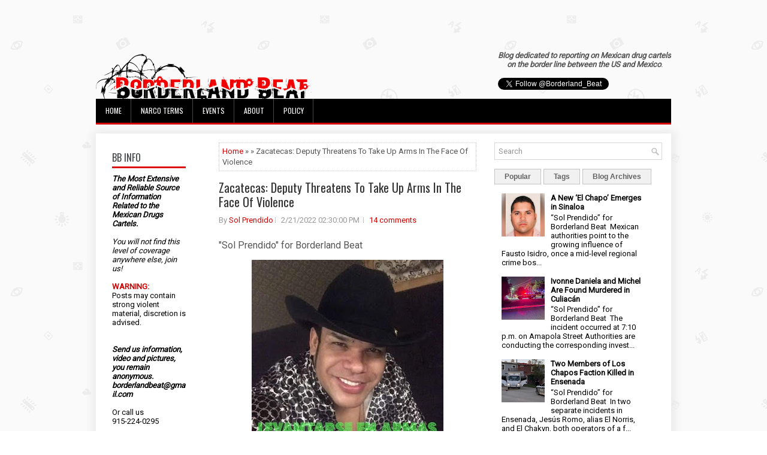

--- FILE ---
content_type: text/html; charset=UTF-8
request_url: https://www.blogger.com/video.g?token=AD6v5dx2kBcbh1WZHs1IS93KvIo7SU-SJ7ORsOxqT_HglhPoypfM8mZ4-4W7TcZiAN5LIUAlNrAtRluPRK7fq8o-mJJtHK-o-iWytV5Moxp0CQeNgx3trMJdYAbYJL0lu_2Bldu9oYg
body_size: 604
content:
<!DOCTYPE HTML PUBLIC "-//W3C//DTD HTML 4.01//EN" "http://www.w3.org/TR/html4/strict.dtd"><html dir="ltr"><head><style type="text/css">
        body,
        .main,
        #videocontainer,
        .thumbnail-holder,
        .play-button {
          background: black;
          height: 100vh;
          margin: 0;
          overflow: hidden;
          position: absolute;
          width: 100%;
        }

        #videocontainer.type-BLOGGER_UPLOADED .thumbnail-holder {
          background-size: contain;
        }

        .thumbnail-holder {
          background-repeat: no-repeat;
          background-position: center;
          z-index: 10;
        }

        .play-button {
          background: url('https://www.gstatic.com/images/icons/material/system/1x/play_arrow_white_48dp.png') rgba(0,0,0,0.1) no-repeat center;
          cursor: pointer;
          display: block;
          z-index: 20;
        }
      </style>
<script type="text/javascript">
        var VIDEO_CONFIG = {"thumbnail":"https://i9.ytimg.com/vi_blogger/NbA1KolZ_9A/1.jpg?sqp=CNWpwMsGGPDEAfqGspsBBgjAAhC0AQ&rs=AMzJL3nftkiGEc657ayDM-TYJqSKSbmyKQ","iframe_id":"BLOGGER-video-35b0352a8959ffd0-3532","allow_resize":false,"streams":[{"play_url":"https://rr2---sn-vgqsrnes.googlevideo.com/videoplayback?expire=1768981845&ei=1RRwaabYB9zt_tcP-MjwwAU&ip=3.137.159.41&id=35b0352a8959ffd0&itag=18&source=blogger&xpc=Egho7Zf3LnoBAQ%3D%3D&cps=16&met=1768953045,&mh=Mc&mm=31&mn=sn-vgqsrnes&ms=au&mv=u&mvi=2&pl=24&rms=au,au&susc=bl&eaua=J4u3jgVranU&mime=video/mp4&vprv=1&rqh=1&dur=51.083&lmt=1645478166216783&mt=1768952137&txp=1311224&sparams=expire,ei,ip,id,itag,source,xpc,susc,eaua,mime,vprv,rqh,dur,lmt&sig=AJEij0EwRQIgGq0rlnqo5j7YaeB0DHAVIWUy_OyNiQWYlRHYU3poTyQCIQDmuMX5AMld6e481_qWjP0FysYxLEHV1lyZo0a8BDwFNw%3D%3D&lsparams=cps,met,mh,mm,mn,ms,mv,mvi,pl,rms&lsig=APaTxxMwRgIhAPEY9QDLlFk9lyJ0QgDDFW6jTZziztrtijpQIx8_H6a8AiEAhIVtiARLcLRP-FJ5if5R8CBDSTJpUO6-A1j7I0iIUsE%3D","format_id":18},{"play_url":"https://rr2---sn-vgqsrnes.googlevideo.com/videoplayback?expire=1768981845&ei=1RRwaabYB9zt_tcP-MjwwAU&ip=3.137.159.41&id=35b0352a8959ffd0&itag=22&source=blogger&xpc=Egho7Zf3LnoBAQ%3D%3D&cps=16&met=1768953045,&mh=Mc&mm=31&mn=sn-vgqsrnes&ms=au&mv=u&mvi=2&pl=24&rms=au,au&susc=bl&eaua=J4u3jgVranU&mime=video/mp4&vprv=1&rqh=1&dur=51.083&lmt=1645478114930808&mt=1768952137&txp=1311224&sparams=expire,ei,ip,id,itag,source,xpc,susc,eaua,mime,vprv,rqh,dur,lmt&sig=AJEij0EwRgIhAMgY5bZCkr99p1T30fA7B8hbNdFAtnvbEvUBjzckMmA_AiEAqngHJR1yKHlk9lvGEm-hWKtmR1TjJzzgBbR5sDjJ_Kw%3D&lsparams=cps,met,mh,mm,mn,ms,mv,mvi,pl,rms&lsig=APaTxxMwRQIhAMMOrS5le3k7cBsJo-KpzLbXNaxdB6wYiFRgqDZENggfAiAFJZJdAyzAd2US-SWfJjaWZ2lVDcE6kDZJikknnE6fww%3D%3D","format_id":22}]}
      </script></head>
<body><div class="main"><div id="videocontainer" class="type-BLOGGER_UPLOADED"><div class="thumbnail-holder"></div>
<div class="play-button"></div></div></div>
<script type="text/javascript" src="https://www.blogger.com/static/v1/jsbin/3245339219-video_compiled.js"></script>
</body></html>

--- FILE ---
content_type: text/html; charset=UTF-8
request_url: https://www.borderlandbeat.com/b/stats?style=BLACK_TRANSPARENT&timeRange=ALL_TIME&token=APq4FmDiAkFbUKapw4rA3tfFGp21SgVJoXDviucP1Fme0cG2yFkfcQBRoHSqcvRKhbMMCdbs62hb_lY4WftRGJgsII-XblJYWQ
body_size: 20
content:
{"total":348350195,"sparklineOptions":{"backgroundColor":{"fillOpacity":0.1,"fill":"#000000"},"series":[{"areaOpacity":0.3,"color":"#202020"}]},"sparklineData":[[0,43],[1,45],[2,51],[3,42],[4,44],[5,43],[6,31],[7,54],[8,35],[9,40],[10,26],[11,35],[12,30],[13,27],[14,30],[15,35],[16,43],[17,51],[18,60],[19,48],[20,58],[21,38],[22,46],[23,45],[24,39],[25,28],[26,48],[27,40],[28,33],[29,100]],"nextTickMs":400}

--- FILE ---
content_type: text/html; charset=utf-8
request_url: https://www.google.com/recaptcha/api2/aframe
body_size: 266
content:
<!DOCTYPE HTML><html><head><meta http-equiv="content-type" content="text/html; charset=UTF-8"></head><body><script nonce="mcadqfeYYySRbRGVNlYo8w">/** Anti-fraud and anti-abuse applications only. See google.com/recaptcha */ try{var clients={'sodar':'https://pagead2.googlesyndication.com/pagead/sodar?'};window.addEventListener("message",function(a){try{if(a.source===window.parent){var b=JSON.parse(a.data);var c=clients[b['id']];if(c){var d=document.createElement('img');d.src=c+b['params']+'&rc='+(localStorage.getItem("rc::a")?sessionStorage.getItem("rc::b"):"");window.document.body.appendChild(d);sessionStorage.setItem("rc::e",parseInt(sessionStorage.getItem("rc::e")||0)+1);localStorage.setItem("rc::h",'1768953051113');}}}catch(b){}});window.parent.postMessage("_grecaptcha_ready", "*");}catch(b){}</script></body></html>

--- FILE ---
content_type: text/javascript; charset=UTF-8
request_url: https://www.borderlandbeat.com/feeds/posts/summary?alt=json-in-script&orderby=updated&start-index=7744&max-results=5&callback=showRelatedPost
body_size: 15124
content:
// API callback
showRelatedPost({"version":"1.0","encoding":"UTF-8","feed":{"xmlns":"http://www.w3.org/2005/Atom","xmlns$openSearch":"http://a9.com/-/spec/opensearchrss/1.0/","xmlns$blogger":"http://schemas.google.com/blogger/2008","xmlns$georss":"http://www.georss.org/georss","xmlns$gd":"http://schemas.google.com/g/2005","xmlns$thr":"http://purl.org/syndication/thread/1.0","id":{"$t":"tag:blogger.com,1999:blog-5195137745759962560"},"updated":{"$t":"2026-01-20T16:44:10.714-07:00"},"category":[{"term":"Mexican Crime"},{"term":"mexico"},{"term":"organized crime"},{"term":"ciudad juarez"},{"term":"Drug War"},{"term":"CJNG"},{"term":"sinaloa cartel"},{"term":"Ismael Zambada Sicairos"},{"term":"Ivan Archivaldo Guzman Salazar"},{"term":"tamaulipas"},{"term":"shootouts"},{"term":"video"},{"term":"La Chapiza"},{"term":"shootings"},{"term":"mexican army"},{"term":"Los Chapitos"},{"term":"El Huaso"},{"term":"war on drugs"},{"term":"Michoacán"},{"term":"sicarios"},{"term":"Jalisco Cartel New Generation"},{"term":"La Mayiza"},{"term":"los zetas"},{"term":"Sinaloa Civil War"},{"term":"guerrero"},{"term":"police procedure"},{"term":"chihuahua"},{"term":"SEDENA"},{"term":"Autodefensas"},{"term":"police tactics"},{"term":"border"},{"term":"Jalisco"},{"term":"tijuana"},{"term":"sinaloa"},{"term":"Mayo Zambada Faction"},{"term":"politics"},{"term":"Zacatecas"},{"term":"Mexico's Drug War"},{"term":"guanajuato"},{"term":"arrests"},{"term":"cartel"},{"term":"police"},{"term":"monterrey"},{"term":"nuevo leon"},{"term":"durango"},{"term":"nuevo laredo"},{"term":"gulf cartel"},{"term":"reynosa"},{"term":"beltran leyva cartel"},{"term":"Jesus Alfredo Guzman Salazar"},{"term":"veracruz"},{"term":"Nemesio Ruben Oseguera Cervantes"},{"term":"Oscar Noe Medina Gonzalez"},{"term":"Policia Federal"},{"term":"president felipe calderon"},{"term":"Ismael Zambada García"},{"term":"MF Group"},{"term":"SEMAR"},{"term":"juarez student massacre"},{"term":"michoacan"},{"term":"Coahuila"},{"term":"El Chapo"},{"term":"juarez cartel"},{"term":"corruption"},{"term":"los chapos"},{"term":"morelos"},{"term":"sonora"},{"term":"El Gavilan"},{"term":"Nemesio Oseguera Cervantes"},{"term":"dea"},{"term":"Juan Carlos Gonzalez Valencia"},{"term":"Community Police"},{"term":"Canada"},{"term":"El Comanche"},{"term":"La Laguna"},{"term":"El Mayo"},{"term":"Fausto Isidro Meza Flores"},{"term":"RiseMakaveli"},{"term":"fentanyl"},{"term":"violence"},{"term":"el paso"},{"term":"matamoros"},{"term":"kidnapping"},{"term":"la linea"},{"term":"CSRL"},{"term":"Donald Trump"},{"term":"Guadalajara Metropolitan Zone"},{"term":"Joaquin Guzman Lopez"},{"term":"Jose Angel Canobbio Inzunza"},{"term":"barrio azteca"},{"term":"cdg"},{"term":"Los Mayos"},{"term":"Mayo Flaco"},{"term":"Joaquín Guzmán Loera"},{"term":"terrorist organizations"},{"term":"CDN"},{"term":"Cartel del Noreste"},{"term":"Self-Defense Group"},{"term":"la familia"},{"term":"narcofosas"},{"term":"#LiberenAMireles"},{"term":"El Mencho"},{"term":"Enojon"},{"term":"FBI"},{"term":"Ovidio Guzman Lopez"},{"term":"Zetas"},{"term":"caballeros templarios"},{"term":"chiapas"},{"term":"Manuel Noriega"},{"term":"Mayo Zambada"},{"term":"Oscar Manuel Gastelum Iribe"},{"term":"Secretariat Of Mexican Navy"},{"term":"colombia"},{"term":"gangs"},{"term":"ice"},{"term":"journalist"},{"term":"mf"},{"term":"shooouts"},{"term":"Beltran Leyva Organization"},{"term":"CDS"},{"term":"El 4x1"},{"term":"Ruben Rocha Moya"},{"term":"acapulco"},{"term":"cartel de sinaloa"},{"term":"joaquin chapo guzman"},{"term":"Claudia Sheinbaum"},{"term":"Criminal Violence Roundup"},{"term":"El 300"},{"term":"Jalisco Clandestine Mass Graves"},{"term":"La Familia Michoacana"},{"term":"Money Laundering"},{"term":"Narco communication"},{"term":"Pedro Inzunza Noriega"},{"term":"SEGOB"},{"term":"ciudad victoria"},{"term":"oaxaca"},{"term":"AMLO"},{"term":"Colima"},{"term":"El Meño"},{"term":"Los Rusos"},{"term":"Narco message"},{"term":"Omar Garcia Harfuch"},{"term":"culiacan"},{"term":"extradition"},{"term":"los aztecas"},{"term":"narco banner"},{"term":"narco corridos"},{"term":"nayarit"},{"term":"reporters"},{"term":"Cartel de Guasave"},{"term":"Drugwar"},{"term":"El Chapo Isidro"},{"term":"El Panu"},{"term":"Hector Melesio Cuen Ojeda"},{"term":"Jorge Humberto Figueroa Benitez \"Perris\" \"27\""},{"term":"Los Damaso"},{"term":"Mayito Flaco"},{"term":"OFAC Sanctions"},{"term":"Rosalinda Gonzalez Valencia"},{"term":"Zapopan"},{"term":"baja california"},{"term":"el muletas"},{"term":"homeland security"},{"term":"jose reyes ferriz"},{"term":"marinos"},{"term":"raydel lopez uriarte"},{"term":"venezuela"},{"term":"Aureliano Guzman Loera"},{"term":"Char"},{"term":"Guasave Cartel"},{"term":"Mexican drug war"},{"term":"Ricardo Ruiz Velazco"},{"term":"Teodoro Garcia Simental"},{"term":"cartel santa rosa de lima"},{"term":"los angeles"},{"term":"military"},{"term":"texas"},{"term":"Audias Flores Silva"},{"term":"Dr. Mireles"},{"term":"El Guero Reyna"},{"term":"Jalisco Nueva Generación"},{"term":"Juan Carlos Gozalez Valencia"},{"term":"Los Caballeros Templarios"},{"term":"Merida Initiative"},{"term":"Miguel Angel Trevino Morales"},{"term":"Ruben Oseguera Gonzalez"},{"term":"blo"},{"term":"chief julian leyzaola perez"},{"term":"Acapulco Violence"},{"term":"Arizona"},{"term":"Drone"},{"term":"El Musico"},{"term":"FEA"},{"term":"Fuerzas Especiales Avendaño"},{"term":"IED"},{"term":"Julio Cesar Moreno Pinzon \"El Tarjetas\""},{"term":"Knights Templar"},{"term":"Mexico City"},{"term":"china"},{"term":"federal police"},{"term":"felix arellano cartel"},{"term":"genaro garcia luna"},{"term":"grenade attack"},{"term":"guatemala"},{"term":"hells angels"},{"term":"immigration"},{"term":"prison riot"},{"term":"ryan james wedding"},{"term":"torreon"},{"term":"CAF"},{"term":"CDS Cartel de Sinaloa"},{"term":"Disappeared"},{"term":"Dr Mireles"},{"term":"Edomex"},{"term":"El Abuelo Farias"},{"term":"El Chapo Guzman"},{"term":"El Chivo"},{"term":"El Gabito"},{"term":"El Krisam"},{"term":"El Sagitario"},{"term":"Fuel Theft"},{"term":"Gulf Cartel Matamoros faction"},{"term":"Hugo Gonzalo Mendoza Gaytan"},{"term":"Jalisco Missing Persons"},{"term":"Juan Jose Farias Alvarez"},{"term":"Juanito Cisneros Treviño"},{"term":"Los Ardillos"},{"term":"Los Cabrera Sarabia"},{"term":"Osiel Cárdenas Guillén"},{"term":"Pedro Inzunza Coronel"},{"term":"Puente Grande Prison"},{"term":"Rafael Caro Quintero"},{"term":"Rene Bastidas"},{"term":"Sinaloa Drug Seizures"},{"term":"VivirConElNarco"},{"term":"cbp"},{"term":"cuernavaca"},{"term":"drug cartels"},{"term":"el ruso"},{"term":"email"},{"term":"guns"},{"term":"los salazar"},{"term":"menchito"},{"term":"mexican mafia"},{"term":"michoacan cartel"},{"term":"southern california"},{"term":"us military"},{"term":"12Días"},{"term":"Apatzingán"},{"term":"Cartel Independiente de Colima"},{"term":"Cartel de Caborca"},{"term":"Chapiza vs Quintero War For Caborca"},{"term":"Cocaine seizure"},{"term":"Damaso Lopez Serrano"},{"term":"Drug Labs"},{"term":"Drug Seizures"},{"term":"El Caballo"},{"term":"El Chapito"},{"term":"El Chore"},{"term":"El Delta 1"},{"term":"El Fresa"},{"term":"El Guicho De Los Reyes"},{"term":"Fentanyl Crisis"},{"term":"Francisco Javier Gudino Haro"},{"term":"Guano Guzman"},{"term":"Gulf Cartel Reynosa Faction"},{"term":"Jessica Johanna Oseguera Gonzalez"},{"term":"Jesus Alexander Sanchez Felix"},{"term":"Los Chimales"},{"term":"Los Guerreros"},{"term":"Los Viagras"},{"term":"Miguel Osorio Chong"},{"term":"Northeast Cartel"},{"term":"Rafael Guadalupe Felix Nuñez"},{"term":"San Luis Potosi"},{"term":"Sonoyta"},{"term":"carteles unidos"},{"term":"ecuador"},{"term":"edgar valdez villarreal"},{"term":"el marro"},{"term":"indigenous Peoples"},{"term":"mazatlan"},{"term":"mexicali"},{"term":"murder"},{"term":"new mexico"},{"term":"san diego"},{"term":"the house of death"},{"term":"vicente carrillo fuentes"},{"term":"Amado Carrillo Fuentes"},{"term":"Antonio Oseguera Cervantes"},{"term":"Buenavista Tomatlán"},{"term":"Chapo Guzman"},{"term":"Chilapa"},{"term":"Cipriano Alfonso Peralta Medina"},{"term":"Clandestine Graves"},{"term":"Community self defense groups of Michoacán"},{"term":"Cosalá"},{"term":"El 200"},{"term":"El Jando"},{"term":"El RR"},{"term":"El Sapo"},{"term":"Enrique Peña Nieto"},{"term":"Fentanyl Seizures In Mexico"},{"term":"Fernando Reyes"},{"term":"Francisco Javier Angulo Labrador"},{"term":"Fuerzas Especiales Mencho"},{"term":"Galaxians"},{"term":"Grupo Delta"},{"term":"Guillermo Aragon Labrador"},{"term":"Huachicol"},{"term":"Julio Alberto Rodriguez Castillo"},{"term":"Kevin Alonso Gil Acosta"},{"term":"La Plaza"},{"term":"La Sombra"},{"term":"Los Aquiles"},{"term":"Los Menores"},{"term":"Los Pelones"},{"term":"Los Rojos"},{"term":"Los Tlacos"},{"term":"Manzanillo Drug Seizures"},{"term":"Mario Gonzalez Jr"},{"term":"Methamphetamine"},{"term":"Methamphetamine Laboratory"},{"term":"Mexican Cartels"},{"term":"Mexico Drug War"},{"term":"Mexico state"},{"term":"Morelia"},{"term":"Narcomanta"},{"term":"Nestor Isidro Perez Salas"},{"term":"Osiel Cardenas Guillen"},{"term":"Ovidio Guzman"},{"term":"PGR"},{"term":"Poncho La Quiringua"},{"term":"Puebla"},{"term":"SCJN"},{"term":"Salamanca"},{"term":"The Lagos de Moreno Five"},{"term":"US crime"},{"term":"albuquerque"},{"term":"around the borderland beat"},{"term":"cartel del golfo"},{"term":"cartel del pacifico sur"},{"term":"cartoon"},{"term":"cocaine"},{"term":"drugs"},{"term":"el barbie"},{"term":"felipe calderon"},{"term":"gerardo ortiz"},{"term":"honduras"},{"term":"jose antonio yepez ortiz"},{"term":"kiki camarena"},{"term":"kinahan"},{"term":"levanton"},{"term":"los choneros"},{"term":"los deltas"},{"term":"los linces"},{"term":"mass graves"},{"term":"matazetas"},{"term":"music"},{"term":"narco blockade"},{"term":"narcobloqueos"},{"term":"narcomensaje"},{"term":"politica"},{"term":"poncho de la lima"},{"term":"ramon ayala"},{"term":"rescue"},{"term":"tabasco"},{"term":"tampico"},{"term":"tren de aragua"},{"term":"tunnel"},{"term":"vicente zambada niebla"},{"term":"weapons"},{"term":"#CDG"},{"term":"01"},{"term":"Adelmo Nuñez Molina"},{"term":"Alfonso Arzate Garcia"},{"term":"Armando Gomez Nuñez"},{"term":"Arms Trafficking"},{"term":"Asia"},{"term":"Badiraguato"},{"term":"CDMX"},{"term":"Camilo Ochoa"},{"term":"Cartel Independiente de Sonora"},{"term":"Cartel Michoacan Nueva Generacion"},{"term":"Cartel de Juarez"},{"term":"Cartel de Tepalcatepec"},{"term":"Ceferino Espinoza Angulo"},{"term":"Celaya"},{"term":"Cesar Duarte"},{"term":"Changuito Antrax"},{"term":"Choix"},{"term":"Ciro Gomez Leyva"},{"term":"Ciudad Mier"},{"term":"Community Guard"},{"term":"Cristian Fernando Gutierrez Ochoa"},{"term":"Damaso Lopez Nuñez"},{"term":"David Booher Montanez"},{"term":"Delta 1"},{"term":"Don Roque"},{"term":"Drug rehab center"},{"term":"Edgar Guzman Lopez"},{"term":"El 19"},{"term":"El Changuito Antrax"},{"term":"El Cholo Flechas"},{"term":"El Fantasma"},{"term":"El Geras"},{"term":"El Guerito"},{"term":"El Jardinero"},{"term":"El Kasco"},{"term":"El Lemo"},{"term":"El MAIZ"},{"term":"El McKlein"},{"term":"El Nini"},{"term":"El Pez"},{"term":"El Pichon"},{"term":"El Plumas"},{"term":"El Ponchis"},{"term":"Executed"},{"term":"FEM"},{"term":"FGR"},{"term":"Gerardo Gonzalez Ramirez"},{"term":"Grupo De Operaciones Especiales Mencho"},{"term":"Grupo Deltas"},{"term":"Guadalupe Tapia Quintero"},{"term":"Guillermo Ramirez Peyro"},{"term":"Guilty Plea"},{"term":"Jesus Esteban Machado Meza"},{"term":"Jesus Guillermo Flores Bautista"},{"term":"Joel Enrique Sandoval Romero"},{"term":"Juarez"},{"term":"Ken Salazar"},{"term":"La Gallina"},{"term":"La Nueva Familia Michoacana"},{"term":"La Numerada del 22"},{"term":"Lagos de Moreno"},{"term":"Laisha Michelle Oseguera Gonzalez"},{"term":"Lazcano"},{"term":"Los Altos de Jalisco"},{"term":"Los Cuinis"},{"term":"Los Flechas"},{"term":"Los Renes 00"},{"term":"Lupe Tapia"},{"term":"Marcelino Ticante Castro"},{"term":"Mexican government"},{"term":"Mexico's Drug Cartels"},{"term":"Missing Journalist"},{"term":"Monstruo"},{"term":"Narcomantas"},{"term":"National guard"},{"term":"Navolato-Sinaloa"},{"term":"Omar Felix Loaiza"},{"term":"Omar Treviño Morales"},{"term":"Operativa MZ"},{"term":"Oscar Omar Trevino Morales"},{"term":"Ricardo Gonzalez Sauceda"},{"term":"Synthetic Drug Laboratory"},{"term":"Z-40"},{"term":"Zapopan Clandestine Graves"},{"term":"alfredo beltran levya"},{"term":"assassinations"},{"term":"atf"},{"term":"australia"},{"term":"border patrol"},{"term":"border patrol agents"},{"term":"chicago"},{"term":"cia"},{"term":"dark web"},{"term":"del records"},{"term":"el flaquito"},{"term":"el sapo 090"},{"term":"extortion"},{"term":"femicide"},{"term":"gun ban"},{"term":"gunfight"},{"term":"heriberto lazcano"},{"term":"hillary clinton"},{"term":"marco ebben"},{"term":"migrants"},{"term":"propaganda"},{"term":"shootout"},{"term":"super cartel"},{"term":"terrorist designation"},{"term":"the cartels"},{"term":"tucanes de tijuana"},{"term":"#Drug threat report 2015 #U.S. Drug threat #Cartels operating in U.S.#drug war"},{"term":"#Mexico"},{"term":"#Tampico Tamaulipas"},{"term":"AUC"},{"term":"Abraham Oseguera Cervantes"},{"term":"Acuna"},{"term":"Alejandro Cabrera Sarabia"},{"term":"Alonso Guerrero Covarrubias"},{"term":"Andrés Manuel López Obrador"},{"term":"Attorney General's office"},{"term":"Barredora 24\/7"},{"term":"Bomb"},{"term":"CERESO"},{"term":"CPS"},{"term":"Caborca Cartel"},{"term":"Carlos Alberto Monsivais Treviño"},{"term":"Cartel Los Salazar"},{"term":"Chapo"},{"term":"Chilpancingo"},{"term":"Cosala"},{"term":"Costa Sur Jalisco"},{"term":"David Booher"},{"term":"Delta Group"},{"term":"Distrito Federal"},{"term":"Drug Trafficking"},{"term":"Edelmiro Cavazos Leal"},{"term":"Efrain Trejo Retamoza"},{"term":"El 03"},{"term":"El 090"},{"term":"El 90"},{"term":"El Apa"},{"term":"El Cabo"},{"term":"El Caiman"},{"term":"El Guero Pulseras"},{"term":"El Koyote"},{"term":"El Maniaco"},{"term":"El Mata Amigos"},{"term":"El Teo"},{"term":"El Tigre"},{"term":"El Tio Lako"},{"term":"Eldorado"},{"term":"Erick Valencia Salazar"},{"term":"Explosive"},{"term":"Explosives"},{"term":"GOEM"},{"term":"Gendarmaria Nacional"},{"term":"Grupo Escorpion"},{"term":"Guerreros Unidos"},{"term":"Hearst"},{"term":"Heriberto Lazcano Lazcano"},{"term":"Heriberto Santillan-Tabares"},{"term":"Humberto Moreira"},{"term":"Ignacio Nacho Coronel Villarreal"},{"term":"Indictment"},{"term":"Ismael Zambada Imperial"},{"term":"Janet Napolitano"},{"term":"Javier Guerrero Covarrubias"},{"term":"Jeffrey Avendaño"},{"term":"Jesus Alfredo Beltran Guzman"},{"term":"Jesus Salas Aguayo"},{"term":"Jorge Cannobio Inzunza"},{"term":"Jose Gil Caro Quintero"},{"term":"Jose Luis Cabrera Sarabia"},{"term":"Juan Arturo Esparza"},{"term":"Juan Garcia Abrego"},{"term":"Justin Trudeau"},{"term":"Karem Lizbeth Yepez Ortiz \"La Señora\""},{"term":"Kidnapped"},{"term":"Knights of Templar"},{"term":"La Barbie"},{"term":"La Barca narcofosa"},{"term":"La Barredora"},{"term":"La Firma"},{"term":"La Perris"},{"term":"La Tarahumara"},{"term":"Lazca"},{"term":"Leobardo Garcia Corrales"},{"term":"Los Chukys"},{"term":"Los Ciclones"},{"term":"Los Mochis"},{"term":"Los Motonetos"},{"term":"Los Rugrats"},{"term":"Los Salaz"},{"term":"Los Salgueiro"},{"term":"Los Tequileros"},{"term":"Los Valencias"},{"term":"Luis Angel Castañeda Peña"},{"term":"Mamito"},{"term":"Mando R"},{"term":"Mando Ricky"},{"term":"Mario Gonzalez"},{"term":"Mass Kidnapping"},{"term":"Mauricio Fernandez"},{"term":"Mauro Alberto Ojeda Nuñez"},{"term":"Mexican drug cartels"},{"term":"Mexico Corruption"},{"term":"Mexico politics"},{"term":"Mexico's ghost towns"},{"term":"Mier"},{"term":"Miguel Aldrin Jarquin Jarquin"},{"term":"Miguel Angel De Anda Ledezma"},{"term":"Miguel Angel Meneses Maciel"},{"term":"Milenio Cartel"},{"term":"NarcoRecruitment"},{"term":"Nicolas Sierra Santana"},{"term":"Omar Loaiza Felix"},{"term":"PAN"},{"term":"Pancho Colorado"},{"term":"Police Corruption"},{"term":"Puerto Vallarta"},{"term":"Queretaro"},{"term":"Quintana Roo"},{"term":"SEIDO"},{"term":"SSP policia"},{"term":"Safety Secretary Genaro Garcia Luna"},{"term":"San Fernando"},{"term":"Secretariat Of Navy"},{"term":"Segura Laguna"},{"term":"Sinaloa Cartel Drug Seizures"},{"term":"Staff Sgt. David Booher Montanez"},{"term":"State of Mexico"},{"term":"Tabaso"},{"term":"Teen Sicarios"},{"term":"Tony Montana"},{"term":"Torture"},{"term":"Tres Letras. teo"},{"term":"US and Mexico border"},{"term":"Uruapan"},{"term":"Victor Manuel Felix Beltran"},{"term":"Zulema Lindoro Navidad"},{"term":"africa"},{"term":"amadeus"},{"term":"anexo"},{"term":"arraigo"},{"term":"arrest"},{"term":"arsenal"},{"term":"arturo"},{"term":"aryan brotherhood"},{"term":"brownsville"},{"term":"buggs"},{"term":"cancun"},{"term":"capture"},{"term":"car bomb"},{"term":"cartel de los soles"},{"term":"cipol"},{"term":"cjng grupo elite"},{"term":"columbus"},{"term":"derechos humanos"},{"term":"doj"},{"term":"dubai"},{"term":"el jaguar"},{"term":"el mochomo"},{"term":"el rikin"},{"term":"europe"},{"term":"fito"},{"term":"from the archives"},{"term":"granadas"},{"term":"guadalajara cartel"},{"term":"hack"},{"term":"human rights"},{"term":"internet"},{"term":"interrogacion"},{"term":"joe biden"},{"term":"journalism"},{"term":"julio cesar chavez"},{"term":"la tuta"},{"term":"los cabos"},{"term":"los cazadores"},{"term":"lynching"},{"term":"mafia"},{"term":"march"},{"term":"media"},{"term":"mexica"},{"term":"narco sub"},{"term":"narcomessage"},{"term":"nogales"},{"term":"opinion"},{"term":"palomas"},{"term":"plane"},{"term":"police. elections"},{"term":"political parties"},{"term":"prison escape"},{"term":"prison gangs"},{"term":"school"},{"term":"tijuna cartel"},{"term":"timeline"},{"term":"tire shop"},{"term":"trade"},{"term":"trial"},{"term":"vulcanizadora"},{"term":"\" Los Lorenzana"},{"term":"\"El Nan\""},{"term":"#Alejandro Gomez Monteverde"},{"term":"#Ali Landry"},{"term":"#Drug War"},{"term":"#Egypt"},{"term":"#ElCos"},{"term":"#Jaime Zapata"},{"term":"#La Barbie"},{"term":"#Legal Pot Investments"},{"term":"#Little Boy"},{"term":"#Mexican Organized Crime"},{"term":"#Mexican Tourists Killed"},{"term":"#Negro"},{"term":"#Pueblo Viejo Veracruz"},{"term":"#USMarijuana"},{"term":"11-11-11"},{"term":"13 Federal Police Officers"},{"term":"14"},{"term":"1810"},{"term":"1910"},{"term":"35 Comandante Credo"},{"term":"4 executed"},{"term":"AEI"},{"term":"AFI"},{"term":"AFO"},{"term":"Abdon Federico Rodriguez Garcia"},{"term":"Abigael Gonzalez Valencia"},{"term":"Abuelo Farias"},{"term":"Adelmo Gonzalez Niebla"},{"term":"Adolfo Zazueta Bueno"},{"term":"Agencia Federal de Investigación"},{"term":"Agents Ramos and Compean convictions"},{"term":"Aguaruto Penitentiary"},{"term":"Alberto Zepeda Cano"},{"term":"Aldama"},{"term":"Alejandrina Gisselle"},{"term":"Alejandrina Guzman"},{"term":"Alfredito Beltran"},{"term":"Altiplano Prison no.1"},{"term":"Alvarado"},{"term":"Alvaro Guadalupe Carrillo Fuentes"},{"term":"Alvaro Noe Morfin Morfin"},{"term":"American born narco"},{"term":"Amezcua Contreras"},{"term":"Amparo"},{"term":"Angels for Peace"},{"term":"Antonio Castro Ruiz"},{"term":"Antonio Romero Sanchez"},{"term":"Arellano Felix Organization"},{"term":"Armando \"El Gordo\" Villarreal"},{"term":"Arturo Beltran Leyva"},{"term":"Arturo Guzman Decena"},{"term":"Asia Meth Production"},{"term":"Atlzapán"},{"term":"Austin"},{"term":"Austin-American Statesmen"},{"term":"Avila Beltran"},{"term":"Ayotzinapa"},{"term":"Aztecas"},{"term":"BCS"},{"term":"Baja California."},{"term":"Banda Limon"},{"term":"Banda de la Flor"},{"term":"Bandera Gold"},{"term":"Bar Heaven"},{"term":"Belgium"},{"term":"Benjamin Medrano"},{"term":"Berriozábal"},{"term":"Bloods"},{"term":"Border Brothers"},{"term":"Borderland Beat"},{"term":"Brenda Carrillo González"},{"term":"Brian Driscoll"},{"term":"Brian Jesus Zazueta"},{"term":"Bribery"},{"term":"Bridge"},{"term":"Brown Pride"},{"term":"CDDHS"},{"term":"CEFERESO"},{"term":"CFE"},{"term":"CIDA"},{"term":"CIPOG-EZ"},{"term":"CMDX"},{"term":"CRSL"},{"term":"Caballeros Templarios in Guanajuato"},{"term":"Canacintra"},{"term":"Carlitos Rugrats"},{"term":"Carlos Andres Rivera Varela"},{"term":"Carlos Nayen Borbolla"},{"term":"Carmen Aristegui interviewsJose Manuel Mireles"},{"term":"Cartel Independiente de Acapulco"},{"term":"Cartel Land"},{"term":"Cartel de Medellin"},{"term":"Cartel de la Sierra"},{"term":"Cesar Bueno Martinez"},{"term":"Cesar Garcia Guevara"},{"term":"Cesar Morfin Morfin"},{"term":"Chapo Extradition"},{"term":"Chapo sues netflix"},{"term":"Chapos Children"},{"term":"Chapos Unknown Daughter"},{"term":"Chato's Grill"},{"term":"Cheran"},{"term":"ChildNarcos"},{"term":"Children"},{"term":"Children of the Devil"},{"term":"Chivo"},{"term":"Cholo Vagos"},{"term":"Chukys"},{"term":"Chupeta"},{"term":"Churitzio Michoacan"},{"term":"Ciclone 7"},{"term":"Cinco Minas"},{"term":"Ciudad Hidalgo"},{"term":"Ciudad Juárez"},{"term":"Clandestine Flights"},{"term":"Coahuila Coal Mining"},{"term":"Coatlán del Río"},{"term":"Colima Cartel"},{"term":"Colima Cartel             Los Valencias"},{"term":"ColoradoBarMassacre"},{"term":"Columbia"},{"term":"Comandante 88"},{"term":"Comandante Cepeda"},{"term":"Comandante X"},{"term":"Comando 090"},{"term":"Commander of the Eighth Naval District"},{"term":"Cosala Sinaloa"},{"term":"Covid-19"},{"term":"Crips"},{"term":"Cárdenas"},{"term":"David Jimenez Padilla"},{"term":"David Rodriguez."},{"term":"David Servin"},{"term":"De Anda"},{"term":"Death Penalty"},{"term":"Demands 7 heads of CaballerosTemplarios Leaders"},{"term":"Derald Johnston"},{"term":"Diego Espinoza Ramírez"},{"term":"Diego Fernandez de Cevallos kidnapped"},{"term":"Doble RR"},{"term":"Don Alejo"},{"term":"Don Rodo"},{"term":"E"},{"term":"ERPI"},{"term":"East Side Loco's"},{"term":"Edgar Ernesto Gutierrez Vera"},{"term":"Edgar Millan Gomez"},{"term":"Edgar Valdez villareal"},{"term":"Eduardo Arellano Félix"},{"term":"Eduardo Caraveo"},{"term":"Ejutla de Crespo"},{"term":"El"},{"term":"El 08"},{"term":"El 11"},{"term":"El 14"},{"term":"El 20"},{"term":"El 30"},{"term":"El 85"},{"term":"El 88"},{"term":"El Aquiles"},{"term":"El Balu"},{"term":"El Bitache"},{"term":"El Bronto"},{"term":"El Cabezon"},{"term":"El Casco"},{"term":"El Chango Mendez"},{"term":"El Chapito Lomas"},{"term":"El Chapo escape audio"},{"term":"El Chapo's Daughter"},{"term":"El Chavo Felix"},{"term":"El Chayo"},{"term":"El Chema"},{"term":"El Chochias"},{"term":"El Chuchin"},{"term":"El Churras Calabazas"},{"term":"El Chuta"},{"term":"El Chuyin"},{"term":"El Colorado bar"},{"term":"El Cuini"},{"term":"El Doctor"},{"term":"El Duende"},{"term":"El Felino"},{"term":"El Financiero"},{"term":"El Flaco"},{"term":"El Flakito"},{"term":"El Flechas"},{"term":"El G5"},{"term":"El Gato"},{"term":"El Gato \/ Felino"},{"term":"El Grande"},{"term":"El Guero Chompas"},{"term":"El Hummer"},{"term":"El Instructor"},{"term":"El JP"},{"term":"El Koy"},{"term":"El Leobas"},{"term":"El Lexus"},{"term":"El Licenciado"},{"term":"El Lobo Valencia"},{"term":"El Machete"},{"term":"El Maguey"},{"term":"El Makabelico"},{"term":"El Mayito's brother"},{"term":"El Mini Lic"},{"term":"El Misil"},{"term":"El Nini Beltran"},{"term":"El Ondeado CDS"},{"term":"El Papacho"},{"term":"El Papirrin"},{"term":"El Paso processing center"},{"term":"El Pelo Chino"},{"term":"El Piyi"},{"term":"El Pozolero"},{"term":"El Rafa"},{"term":"El Rocky"},{"term":"El Señor de Los Gallos"},{"term":"El Tanque"},{"term":"El Tatuado"},{"term":"El Titan"},{"term":"El Toner"},{"term":"El Traka Antrax"},{"term":"El Tulipan"},{"term":"El Vitache"},{"term":"El Wicked"},{"term":"El Yogurt"},{"term":"El Yuko"},{"term":"El arabe"},{"term":"Elon Musk"},{"term":"Enrique Perez Gonzalez"},{"term":"Eric Holder"},{"term":"Escobar"},{"term":"Etzel Maldonado"},{"term":"Eusevio Maldonado Huitron"},{"term":"Exotic Animals"},{"term":"Extradition of Larry Hernandez"},{"term":"Extradition."},{"term":"FECH"},{"term":"Fabio Ochoa Vazquez"},{"term":"Federal Public Ministry"},{"term":"Fernando Gomez Mont"},{"term":"Fernando Salmeron Perez"},{"term":"Fernando Vazquez Mendoza"},{"term":"Flanders"},{"term":"Flores Twins"},{"term":"Fort Hood"},{"term":"Francisco Dair Montalvo Recio"},{"term":"Fresnillo"},{"term":"Frontera Comalapa"},{"term":"Fuerzas Especiales 28"},{"term":"Fuerzas Especiales Charro"},{"term":"Fuerzas Especiales Mencho Operativa Yogurt"},{"term":"Fuerzas Especiales Vitache"},{"term":"GOPES"},{"term":"Galdino Mellado Cruz"},{"term":"Gente Nueva Del Tigre"},{"term":"Golfo Cartel"},{"term":"Granjas Campestres"},{"term":"Grenade"},{"term":"Griselda Guzman"},{"term":"Griselda Lopez Perez"},{"term":"Grupo Bravo"},{"term":"Grupo Sombra"},{"term":"Guadalupe"},{"term":"Guadalupe y Calvo. Inseguridad"},{"term":"Guanajuato Clandestine Mass Graves"},{"term":"Guanajuato Jose Antonio Guerrero Salazar"},{"term":"Guardia Nacional"},{"term":"Guatemalan Immigrants"},{"term":"Guerreros Buscadores de Jalisco"},{"term":"Guicho De Los Reyes"},{"term":"Gulf Of Mexico"},{"term":"Guzman"},{"term":"Güicho De Los Reyes"},{"term":"Halcon"},{"term":"Halipon"},{"term":"Hanging"},{"term":"Hartsell"},{"term":"Hec"},{"term":"Hector Melesio Cuen"},{"term":"Hector Roman Angulo"},{"term":"Heladio Cisneros"},{"term":"Heraclio Guerrero Martinez"},{"term":"Hermila García"},{"term":"Hidalgo"},{"term":"Higinio Solís González"},{"term":"Hostotipaquillo"},{"term":"Hunting El Chapo"},{"term":"IAFV"},{"term":"ICE Agent Jaime J. Zapata. El Piolin"},{"term":"IRIS"},{"term":"Iguala Guerrero"},{"term":"Illegal Fishing"},{"term":"Improvised Explosive Device"},{"term":"Ines Coronel Barrera"},{"term":"Interrogation"},{"term":"Irapuato"},{"term":"Ismael Lopez Guerrero"},{"term":"Itzapalapa"},{"term":"Itzli"},{"term":"Ivan Cazarin Molina"},{"term":"Ivan Morales"},{"term":"Ixtlan del Rio"},{"term":"Iztapalapa Musicians disappear in Tlaxcala"},{"term":"Jail"},{"term":"Jaime Gonzalez Duran"},{"term":"Jaime Rodriguez"},{"term":"Jaime Rodríguez Calderón"},{"term":"Jalisco Fuel Theft"},{"term":"Jalmich"},{"term":"Janos"},{"term":"Javier Feliciano Ramirez"},{"term":"Javier Rosas"},{"term":"Javier Sicilia"},{"term":"Javier Valdez Cardenas"},{"term":"Jazman Ulloa"},{"term":"Jesus Bautista Arambula"},{"term":"Jesus Norberto Larranaga Herrera"},{"term":"Jesus Rafael Yocupicio"},{"term":"Jesus Zambada Garcia"},{"term":"Jesus Zambada Reyes"},{"term":"Johnny Hurtado Olascoaga"},{"term":"Johnny Sutton"},{"term":"Jorge Adrian Ortega Gallegos"},{"term":"Jorge Herrera Caldera"},{"term":"Jorge Luis Mendoza Uriarte"},{"term":"Jorge Martínez Pérez"},{"term":"Jorge Peralta"},{"term":"Jose Alfredo Hurtado Olascoaga"},{"term":"Jose Cruz Carrillo Fuentes"},{"term":"Jose Fidel Núñez Meza"},{"term":"Jose Luis Cerda Melendez"},{"term":"Jose Luis Zuniga-hernandez"},{"term":"Jose Luis Zuñiga-hernandez"},{"term":"Jose Rocha Avendaño"},{"term":"Jose Rodolfo Escajeda"},{"term":"Jose Rosario Heras Lopez"},{"term":"Jose Treviño Morales"},{"term":"Josefa Yadira Carrasco Leyva"},{"term":"José Alfredo Landa Torres"},{"term":"José Leonel Aguiluz Camacho"},{"term":"José Reynol Bermea"},{"term":"Juan Carlos Felix Gastelum"},{"term":"Juan Carlos Ramirez"},{"term":"Juan Roberto Rincon-rincon"},{"term":"Juarez Nurses"},{"term":"Julian Grimaldi Paredes"},{"term":"Julian LeBaron"},{"term":"Julio Mondragon"},{"term":"Juventino Rosas"},{"term":"Juárez Cartel"},{"term":"Kaibiles"},{"term":"Keith Salazar"},{"term":"Ken Christesen"},{"term":"Kena"},{"term":"Kidnapping of Four Americans in Matamoros"},{"term":"Killing Officer"},{"term":"Kombo Kolombia"},{"term":"La Ardilla"},{"term":"La Barredora 24\/7"},{"term":"La Bola Treviño"},{"term":"La Carreta"},{"term":"La Devastadora Banda Imperal"},{"term":"La Hermandad de Pistoleros Latinos"},{"term":"La Huacana"},{"term":"La Ley de Seguridad Nacional"},{"term":"La Linea."},{"term":"La Mochila"},{"term":"La Noria"},{"term":"La Piedad"},{"term":"La Reina del Pacifico"},{"term":"La Tremenda del Pueblo"},{"term":"La Tuta Captured"},{"term":"La Vagancia"},{"term":"Lalo Moreira"},{"term":"Lamberto Verdugo Calderon"},{"term":"Larry Hernandez Reno mugshot"},{"term":"Las Cruces"},{"term":"Latin Kings"},{"term":"Lazcano Autopsy report"},{"term":"Lazcano DNA"},{"term":"Lazcano Lazcano"},{"term":"Lazcano Lazcano DNA"},{"term":"Lazcas Baby"},{"term":"Lazcas Parents Exhumed"},{"term":"Legal Pot"},{"term":"Lemus"},{"term":"Leon"},{"term":"Levi Countryman"},{"term":"León"},{"term":"Lineainformativa.com"},{"term":"Loan Shark"},{"term":"Los 3 Eslabones"},{"term":"Los Alegres Del Barranco"},{"term":"Los Altos"},{"term":"Los Blancos De Troya"},{"term":"Los Capetos"},{"term":"Los Cunis"},{"term":"Los De La Virgen"},{"term":"Los Memos"},{"term":"Los Ranas"},{"term":"Los Viagra"},{"term":"Los Zetas Money Laundering Trial"},{"term":"Lucero Guadalupe Sanchez Lopez"},{"term":"Luis Alfonso Reatiga Lopez"},{"term":"Luis Fabian Carbajal Hernandez"},{"term":"Luis Gabriel Valenzuela"},{"term":"Luis Ivan Nino-duenes"},{"term":"Luis Manuel Pelayo Pelayo"},{"term":"Luis Miguel Gonzalez"},{"term":"M-12"},{"term":"M1"},{"term":"MG"},{"term":"Machin"},{"term":"Macias"},{"term":"Magdalena"},{"term":"Mando Unico"},{"term":"Mando Xw"},{"term":"Manuel Aguirre Galindo"},{"term":"Manuel Beltran Quintero"},{"term":"Manuel Pelayo Pelayo"},{"term":"Manuel Torres Felix"},{"term":"Maria Antonieta Beltrán Carrillo"},{"term":"Marijuana Seizures"},{"term":"Marijuana."},{"term":"Marine in Mexican Jail"},{"term":"Mario Alberto Jimenez Castro"},{"term":"Mario Alberto Ojeda Nuñez"},{"term":"Mario Calabazas"},{"term":"Mario Lindoro Elenes"},{"term":"Marisela Escobado"},{"term":"Marisela Escobedo"},{"term":"Markitos Toys"},{"term":"Martin Garcia Corrales"},{"term":"Maximo Delta"},{"term":"Maya"},{"term":"Medellin Cartel"},{"term":"Merida treaty"},{"term":"Metros"},{"term":"Mexican Gun Law"},{"term":"Mexican Soldiers"},{"term":"Mexican Wanted Billboards L.A."},{"term":"Mexican cartels in Panama"},{"term":"Mexican elections"},{"term":"Mexican press"},{"term":"Mexican protest the disappeared"},{"term":"Mexican security"},{"term":"Mexico Injustice"},{"term":"MexicoInjustice Michoacan"},{"term":"Michael Davies"},{"term":"Michoacan Cartel New Generation"},{"term":"Michoacan. theft of hydrocarbons"},{"term":"Michoacán DrugWar"},{"term":"Miguel Angel Chavez Zavala"},{"term":"Miguel Angel De Anda Ledezman"},{"term":"Miguel Angel Fernandez Valencia"},{"term":"Miguel Patino Velazquez  Bishop Apatzingán"},{"term":"Miguel Tarango"},{"term":"Miners' Rights"},{"term":"MirelesImprisoned Injustice"},{"term":"Mérida Initiative"},{"term":"México"},{"term":"Nacho Coronel"},{"term":"Naco Arizona"},{"term":"Nando Arenas"},{"term":"Narco Execution"},{"term":"Narco Lab"},{"term":"Narco Tunnel"},{"term":"Narcos"},{"term":"Nayib Bukele"},{"term":"Nectar"},{"term":"News"},{"term":"Nino-duenes"},{"term":"Nochistlan"},{"term":"Noel Lopez Perez"},{"term":"Norte Del Valle Cartel"},{"term":"Nueva Federacion"},{"term":"Nueva Plaza Cartel"},{"term":"Nuevo Cartel De Juarez"},{"term":"Nuevo León"},{"term":"Octavio Contreras"},{"term":"Omar Guerrero Solis"},{"term":"Omar Oswaldo Garcia Cabrales"},{"term":"Oscar Cornejo Tello"},{"term":"PF"},{"term":"PGR Agents René Rojas Márquez and Gabriel Quijadas Santiago"},{"term":"PRI"},{"term":"Pablo Edwin Huerta Nuño"},{"term":"Pablo Lemus"},{"term":"Panama jails"},{"term":"Panchon Felix"},{"term":"Pantehlo"},{"term":"Paso Canoas"},{"term":"Pemex narcofosa"},{"term":"Pernicious Propaganda"},{"term":"Philip Caputo"},{"term":"Piedras Negras"},{"term":"Playa La Cava"},{"term":"Policía Ministerial"},{"term":"Port Of Lazaro Cardenas"},{"term":"Pot.com"},{"term":"Pregnant Daughter"},{"term":"President Enrigue Pena Nieto"},{"term":"Primito"},{"term":"Proceso"},{"term":"Procuraduría General de Justicia"},{"term":"Prodemi"},{"term":"Queréndaro"},{"term":"R-1"},{"term":"R1"},{"term":"R5"},{"term":"RR"},{"term":"Ramon Gonzalez"},{"term":"Rancho Izaguirre"},{"term":"Raul Xazziel Ramirez-Ramirez"},{"term":"Region Altos Norte Jalisco"},{"term":"Rene Arzate Garcia"},{"term":"Reyes Baeza"},{"term":"Ricardo Gonzalez"},{"term":"Ricardo Hernandez Medrano"},{"term":"Rio Bravo"},{"term":"Rio Santa Rosa"},{"term":"Rodrigo Omar Paez Quintero"},{"term":"RojoVivo"},{"term":"Ruben Rocha Out"},{"term":"Rubi"},{"term":"SC 17"},{"term":"SNM"},{"term":"Sabinas"},{"term":"Sahuayo Tarímbaro"},{"term":"Saltillo"},{"term":"Salvador Alfonso Martinez Escobedo"},{"term":"San Cristobal de las Casa"},{"term":"San Cristobal de las Casas"},{"term":"San Fernando Massacre"},{"term":"San Francisco del Rincón"},{"term":"San Marcos"},{"term":"San Miguel de Allende"},{"term":"San Pedro Garza Garcia"},{"term":"San Ysidro"},{"term":"Santa Catarina"},{"term":"Santa Muerte"},{"term":"Santiago Meza Lopez"},{"term":"Santiago Quintero Magallanes"},{"term":"Sara Bruna Quiñonez"},{"term":"Saul Paez Lopez"},{"term":"Serafin"},{"term":"Sergio Antonio Chivet Ponce"},{"term":"Sergio Basurto Peña"},{"term":"Signal Jammer"},{"term":"Silvia Raquenel Villanueva"},{"term":"Sinaloa Clandestine Graves"},{"term":"Sinaloa Missing Persons"},{"term":"Singer Larry Hernandez"},{"term":"Small Wars Journal"},{"term":"Snitch"},{"term":"Sonora Warzone"},{"term":"Sonora."},{"term":"Southridge Minerals"},{"term":"Soyopa Marijuana Plant Destruction"},{"term":"SpaceX"},{"term":"Stephaie Ortiz"},{"term":"Steven Seagal"},{"term":"Surenos 13"},{"term":"Taliban"},{"term":"Tamazula Durango"},{"term":"Tango Blast"},{"term":"Tapachula. Chiapas"},{"term":"Taxco"},{"term":"Taxi"},{"term":"Teloloapan"},{"term":"Templarios"},{"term":"Tepatitlan"},{"term":"Tepito"},{"term":"Tepoztlán"},{"term":"Texas reporter accuses singer of assault"},{"term":"The Hunt for El Chapo"},{"term":"Threats"},{"term":"Throwback Thursday"},{"term":"Tierra Caliente"},{"term":"Tilancingo"},{"term":"Tio Nay"},{"term":"Tito Beltran"},{"term":"Tlaquepaque"},{"term":"Tlaxcala"},{"term":"Training Camp"},{"term":"Tulum"},{"term":"Tuxpan and Aguililla."},{"term":"US Alert"},{"term":"US District Judge Sam Sparks"},{"term":"US Police"},{"term":"United Blood Nation"},{"term":"Unión Tepito"},{"term":"Valle de Santiago"},{"term":"Vasquez Garza Marcela Ortiz Sanchez"},{"term":"Vehicle Seizures"},{"term":"Vice Admiral Carlos Miguel Salazar Ramonet"},{"term":"Victor Francisco Beltran Garcia"},{"term":"Victor Lizarraga Martinez"},{"term":"Video Surveillance Cameras"},{"term":"Villa Hermosa municipal police"},{"term":"Vincente Zambada"},{"term":"Vista Home Boys."},{"term":"Waldemar Lorenzana Cordón. son of \"El Patriarca"},{"term":"Wanted Tijuana Couple"},{"term":"Weapon seizure Sinaloa"},{"term":"Wicho"},{"term":"Xochitepec"},{"term":"Youth"},{"term":"Yovany Castro Urbano"},{"term":"Z-42"},{"term":"Z40 took Lazca's Body"},{"term":"Zamora"},{"term":"Zetas Appeal"},{"term":"Zetas Leader captured"},{"term":"Zetas Money Laundering case"},{"term":"Zetas Trial"},{"term":"Zhenli Ye Gon"},{"term":"Zinapécuaro"},{"term":"Zoila Edith Márquez Chiu"},{"term":"advertisement"},{"term":"aguascalintes"},{"term":"albanian mafia"},{"term":"aljazeera fault lines video"},{"term":"and Murder"},{"term":"angel del villar"},{"term":"anom"},{"term":"anonymousity"},{"term":"artistas asesinos"},{"term":"associated press"},{"term":"asylum"},{"term":"baja california sur"},{"term":"balloon fiesta"},{"term":"beatings"},{"term":"beheaded"},{"term":"black saldana"},{"term":"blog"},{"term":"blog del narco"},{"term":"bloggers"},{"term":"bodyguards"},{"term":"bordando por la paz"},{"term":"buen tono arson"},{"term":"bulgaria"},{"term":"bus"},{"term":"business"},{"term":"calendar"},{"term":"camorra"},{"term":"candidates"},{"term":"cash"},{"term":"casino"},{"term":"cebollas"},{"term":"cheyo antrax"},{"term":"chuco"},{"term":"chula vista"},{"term":"cienfuegos"},{"term":"comandante r1"},{"term":"comando"},{"term":"contact us"},{"term":"crime"},{"term":"cryptocurrency"},{"term":"cycles"},{"term":"dc-8 jet"},{"term":"death"},{"term":"decapitation"},{"term":"decapited"},{"term":"deputy"},{"term":"designations"},{"term":"despensas"},{"term":"dime"},{"term":"doblados"},{"term":"doble a"},{"term":"don neto"},{"term":"drug lord"},{"term":"drug pipeline"},{"term":"drug trafficking base"},{"term":"el 5-5"},{"term":"el JT"},{"term":"el M-1"},{"term":"el Ondeado"},{"term":"el apache"},{"term":"el babay"},{"term":"el bar heaven"},{"term":"el cartel del pacifico"},{"term":"el huevo"},{"term":"el mago"},{"term":"el norte"},{"term":"el r"},{"term":"el salvador"},{"term":"elections"},{"term":"eleven eleven eleven"},{"term":"eln"},{"term":"embroidery"},{"term":"emma coronel"},{"term":"encryption"},{"term":"espanola"},{"term":"failed state"},{"term":"falling down"},{"term":"florence county sheriff"},{"term":"fotos"},{"term":"francisco gonzalez uribe"},{"term":"fto"},{"term":"fugitive"},{"term":"gambino"},{"term":"ghost ecc"},{"term":"gotti"},{"term":"group scorpion"},{"term":"grupo reforma"},{"term":"gun smuggling"},{"term":"gun trafficking"},{"term":"handkerchiefs"},{"term":"highway"},{"term":"hijacking"},{"term":"hollywood"},{"term":"house of death"},{"term":"human smuggling"},{"term":"iliana"},{"term":"india"},{"term":"indigenous Indians"},{"term":"influencer"},{"term":"interview"},{"term":"iran"},{"term":"james bryant corona"},{"term":"jose manuel garcia simental"},{"term":"juan c"},{"term":"juan matta"},{"term":"juan orlando hernández"},{"term":"kratom"},{"term":"la Secretaría de Seguridad Pública Municipal"},{"term":"la compania"},{"term":"lalo"},{"term":"lamborghini"},{"term":"laredo"},{"term":"latin america"},{"term":"law"},{"term":"lawsuit"},{"term":"ldefonso Ortiz"},{"term":"legend"},{"term":"lfm"},{"term":"links"},{"term":"logging"},{"term":"lord of the skies"},{"term":"los lobos"},{"term":"los mata salas"},{"term":"los metros"},{"term":"los padillas"},{"term":"macuspana"},{"term":"maduro"},{"term":"manuel bartlett"},{"term":"map"},{"term":"marijuana"},{"term":"massacre"},{"term":"mayor"},{"term":"migrants found dead"},{"term":"milan"},{"term":"mini lic"},{"term":"minute men"},{"term":"moral panic"},{"term":"motorcycle club"},{"term":"movie"},{"term":"municipio"},{"term":"naco terms. jargon"},{"term":"narco trafficking family"},{"term":"narcocamps"},{"term":"national geographic"},{"term":"normalistas."},{"term":"norte del valle"},{"term":"nueva ciudad guerrero"},{"term":"opiod crisis"},{"term":"opioid crisis"},{"term":"or  Milenio Cartel"},{"term":"osé Clemente Sequera Zavala"},{"term":"outlaws roost"},{"term":"paraguay"},{"term":"periodismo"},{"term":"peso pluma"},{"term":"petro"},{"term":"phoenix police"},{"term":"photo"},{"term":"plaza"},{"term":"police officers"},{"term":"politician"},{"term":"precursor chemicals"},{"term":"president barack obama"},{"term":"presidential escort"},{"term":"prison break"},{"term":"protest"},{"term":"puroll"},{"term":"rcq"},{"term":"rickin"},{"term":"robbery"},{"term":"rpg"},{"term":"saric"},{"term":"sc25"},{"term":"school shooting"},{"term":"security"},{"term":"sheepdog"},{"term":"silk road"},{"term":"sindicato de nuevo mexico"},{"term":"social media"},{"term":"sources"},{"term":"south america"},{"term":"spain"},{"term":"spillover violence"},{"term":"stabbings"},{"term":"stories"},{"term":"story"},{"term":"stray bullets"},{"term":"street gangs"},{"term":"surenos"},{"term":"tablas"},{"term":"teocaltiche"},{"term":"the Queen of the Pacific"},{"term":"the king of crystal"},{"term":"training"},{"term":"trucking"},{"term":"tubutama"},{"term":"united states"},{"term":"us treasury"},{"term":"valle de juarez"},{"term":"victims of mexican drug war"},{"term":"video zetas"},{"term":"video zetas federal police"},{"term":"wilmas"},{"term":"wolfpack"},{"term":"woman in black"},{"term":"yarrington"},{"term":"youtube"}],"title":{"type":"text","$t":"Borderland Beat"},"subtitle":{"type":"html","$t":"Blog dedicated to the reporting of organized crime\u003Cbr\u003E \non the border line between the US and Mexico."},"link":[{"rel":"http://schemas.google.com/g/2005#feed","type":"application/atom+xml","href":"https:\/\/www.borderlandbeat.com\/feeds\/posts\/summary"},{"rel":"self","type":"application/atom+xml","href":"https:\/\/www.blogger.com\/feeds\/5195137745759962560\/posts\/summary?alt=json-in-script\u0026start-index=7744\u0026max-results=5\u0026orderby=updated"},{"rel":"alternate","type":"text/html","href":"https:\/\/www.borderlandbeat.com\/"},{"rel":"hub","href":"http://pubsubhubbub.appspot.com/"},{"rel":"previous","type":"application/atom+xml","href":"https:\/\/www.blogger.com\/feeds\/5195137745759962560\/posts\/summary?alt=json-in-script\u0026start-index=7739\u0026max-results=5\u0026orderby=updated"},{"rel":"next","type":"application/atom+xml","href":"https:\/\/www.blogger.com\/feeds\/5195137745759962560\/posts\/summary?alt=json-in-script\u0026start-index=7749\u0026max-results=5\u0026orderby=updated"}],"author":[{"name":{"$t":"Unknown"},"email":{"$t":"noreply@blogger.com"},"gd$image":{"rel":"http://schemas.google.com/g/2005#thumbnail","width":"16","height":"16","src":"https:\/\/img1.blogblog.com\/img\/b16-rounded.gif"}}],"generator":{"version":"7.00","uri":"http://www.blogger.com","$t":"Blogger"},"openSearch$totalResults":{"$t":"19571"},"openSearch$startIndex":{"$t":"7744"},"openSearch$itemsPerPage":{"$t":"5"},"entry":[{"id":{"$t":"tag:blogger.com,1999:blog-5195137745759962560.post-1009942438953282477"},"published":{"$t":"2020-08-30T12:23:00.002-06:00"},"updated":{"$t":"2020-08-30T12:23:06.977-06:00"},"title":{"type":"text","$t":"Alberto Bazbaz Sacal Explains How Embracing Cybersecurity Can Help Mexico’s Fight Against Money Laundering"},"summary":{"type":"text","$t":"Chivis Martinez Borderland Bet TY Gus\u0026nbsp; Mass News\n\nThere’s no hiding from these incredibly challenging problems. However, Bazbaz Sacal is confident that Mexico can eliminate the saturation of cyberattacks and also effectively combat the country’s money laundering dilemma.\u0026nbsp; \u0026nbsp;The answer lies in cybersecurity.\n\n\n\nAlberto Bazbaz Sacal, a well-known\nfinancial intelligence specialist and "},"link":[{"rel":"replies","type":"application/atom+xml","href":"https:\/\/www.borderlandbeat.com\/feeds\/1009942438953282477\/comments\/default","title":"Post Comments"},{"rel":"replies","type":"text/html","href":"https:\/\/www.borderlandbeat.com\/2020\/08\/alberto-bazbaz-sacal-explains-how.html#comment-form","title":"5 Comments"},{"rel":"edit","type":"application/atom+xml","href":"https:\/\/www.blogger.com\/feeds\/5195137745759962560\/posts\/default\/1009942438953282477"},{"rel":"self","type":"application/atom+xml","href":"https:\/\/www.blogger.com\/feeds\/5195137745759962560\/posts\/default\/1009942438953282477"},{"rel":"alternate","type":"text/html","href":"https:\/\/www.borderlandbeat.com\/2020\/08\/alberto-bazbaz-sacal-explains-how.html","title":"Alberto Bazbaz Sacal Explains How Embracing Cybersecurity Can Help Mexico’s Fight Against Money Laundering"}],"author":[{"name":{"$t":"Unknown"},"email":{"$t":"noreply@blogger.com"},"gd$image":{"rel":"http://schemas.google.com/g/2005#thumbnail","width":"16","height":"16","src":"https:\/\/img1.blogblog.com\/img\/b16-rounded.gif"}}],"media$thumbnail":{"xmlns$media":"http://search.yahoo.com/mrss/","url":"https:\/\/blogger.googleusercontent.com\/img\/b\/R29vZ2xl\/AVvXsEg6QlUGtQeoRZMrYxAlBHHWJMqEBP3XJUnR6XZrdQo_P2DSLuTv057MybG9cmx0-rYLIk5RPGkn3a7xAtNkrDbwExhJd4FI2tgFuhEp-Hm3afb3VbBxOlPfXDY9Ros_kgS_9j-uRjGY6D8u\/s72-c\/Screenshot+-+2020-08-30T112158.536.png","height":"72","width":"72"},"thr$total":{"$t":"5"}},{"id":{"$t":"tag:blogger.com,1999:blog-5195137745759962560.post-5756933206068973772"},"published":{"$t":"2020-08-30T05:00:00.000-06:00"},"updated":{"$t":"2020-08-30T05:00:13.213-06:00"},"title":{"type":"text","$t":"Preserving Evidence of Disappearances in Mexico"},"summary":{"type":"text","$t":"\u0026nbsp;\"MX\" for Borderland Beat; MacArthur FoundationFamilies of people who have gone missing assemble at a site in Panteon La Paz to create more pressure for exhumations.When it comes to\npreserving evidence of more than 60,000 Mexicans who have disappeared since\n2006, Felipe Sánchez Nájera’s goal is simple. “Our objective is to have every\nvoice be heard,” said Sánchez Nájera, director of the "},"link":[{"rel":"replies","type":"application/atom+xml","href":"https:\/\/www.borderlandbeat.com\/feeds\/5756933206068973772\/comments\/default","title":"Post Comments"},{"rel":"replies","type":"text/html","href":"https:\/\/www.borderlandbeat.com\/2020\/08\/preserving-evidence-of-disappearances.html#comment-form","title":"4 Comments"},{"rel":"edit","type":"application/atom+xml","href":"https:\/\/www.blogger.com\/feeds\/5195137745759962560\/posts\/default\/5756933206068973772"},{"rel":"self","type":"application/atom+xml","href":"https:\/\/www.blogger.com\/feeds\/5195137745759962560\/posts\/default\/5756933206068973772"},{"rel":"alternate","type":"text/html","href":"https:\/\/www.borderlandbeat.com\/2020\/08\/preserving-evidence-of-disappearances.html","title":"Preserving Evidence of Disappearances in Mexico"}],"author":[{"name":{"$t":"Unknown"},"email":{"$t":"noreply@blogger.com"},"gd$image":{"rel":"http://schemas.google.com/g/2005#thumbnail","width":"16","height":"16","src":"https:\/\/img1.blogblog.com\/img\/b16-rounded.gif"}}],"media$thumbnail":{"xmlns$media":"http://search.yahoo.com/mrss/","url":"https:\/\/blogger.googleusercontent.com\/img\/b\/R29vZ2xl\/AVvXsEgLRhpi09fBeRMydovqBKHRblAWEwaIVB8PFQk5LQXMAnvdDHTw6ZCL72xVqFyHqzXViz0FZubLB8pw3oid0WuwipJx_NuKCoMbGKON699RtKNsGfRc2cn4Xib7v3yBn4Aa911F6KxLfyQ\/s72-w410-h222-c\/mex1.PNG","height":"72","width":"72"},"thr$total":{"$t":"4"}},{"id":{"$t":"tag:blogger.com,1999:blog-5195137745759962560.post-7130442033327486347"},"published":{"$t":"2020-08-29T09:14:00.002-06:00"},"updated":{"$t":"2020-08-30T01:36:20.143-06:00"},"title":{"type":"text","$t":"Judge puts the brakes on the U.S. extradition to US of  'El Hummer' a founder of Los Zetas"},"summary":{"type":"text","$t":"Chivis Martinez Borderland Beat\u0026nbsp; El Norte\n\n\nHe lost his extradition trial and was ordered immediate extradition, but El Hummer uses the \u0026nbsp;Covid-19 amparo.\u0026nbsp; It should be noted that Mexico has one of the\nhighest Covid-19 mortality rates in the world, the U.S. one of the lowest.\u0026nbsp; Read backstory using this hyper link\n\n\n\n\n\n\n\n\n\n\n\n'El Hummer': the alleged intellectual author of the "},"link":[{"rel":"replies","type":"application/atom+xml","href":"https:\/\/www.borderlandbeat.com\/feeds\/7130442033327486347\/comments\/default","title":"Post Comments"},{"rel":"replies","type":"text/html","href":"https:\/\/www.borderlandbeat.com\/2020\/08\/judge-puts-brakes-on-us-extradition-to.html#comment-form","title":"12 Comments"},{"rel":"edit","type":"application/atom+xml","href":"https:\/\/www.blogger.com\/feeds\/5195137745759962560\/posts\/default\/7130442033327486347"},{"rel":"self","type":"application/atom+xml","href":"https:\/\/www.blogger.com\/feeds\/5195137745759962560\/posts\/default\/7130442033327486347"},{"rel":"alternate","type":"text/html","href":"https:\/\/www.borderlandbeat.com\/2020\/08\/judge-puts-brakes-on-us-extradition-to.html","title":"Judge puts the brakes on the U.S. extradition to US of  'El Hummer' a founder of Los Zetas"}],"author":[{"name":{"$t":"Unknown"},"email":{"$t":"noreply@blogger.com"},"gd$image":{"rel":"http://schemas.google.com/g/2005#thumbnail","width":"16","height":"16","src":"https:\/\/img1.blogblog.com\/img\/b16-rounded.gif"}}],"media$thumbnail":{"xmlns$media":"http://search.yahoo.com/mrss/","url":"https:\/\/blogger.googleusercontent.com\/img\/b\/R29vZ2xl\/AVvXsEg1c54GjXuL4qY8En_QU36hQ4J3BGE-e1whLbkaB8nmRfzJSeTc5vjxDElu9wGCkgYXhX7H5u-vTv_Ic86KYQezFCGMeHloxItN1UjW0TkmSG2_A4iypSOrqViW0R5gwFRtdsKPWl8dCGl9\/s72-c\/7a807bfe-1de5-421f-bd32-2b742ba96471_x1x.jpg_1834093470+%25281%2529+%25281%2529.jpg","height":"72","width":"72"},"thr$total":{"$t":"12"}},{"id":{"$t":"tag:blogger.com,1999:blog-5195137745759962560.post-2834012887327784182"},"published":{"$t":"2020-08-30T00:37:00.002-06:00"},"updated":{"$t":"2020-08-30T01:28:20.284-06:00"},"title":{"type":"text","$t":"18 policemen Edomex police, suspended for recording a parody video mocking CJNG Elite Grupo video"},"summary":{"type":"text","$t":"Chivis Martinez Borderland Beat\u0026nbsp; MSN\u0026nbsp;Espanol\n\n\n\u0026nbsp; \u0026nbsp; \u0026nbsp; \u0026nbsp; \u0026nbsp; \u0026nbsp; \u0026nbsp; \u0026nbsp; \u0026nbsp; \u0026nbsp; \u0026nbsp; \u0026nbsp; \u0026nbsp; \u0026nbsp; \u0026nbsp; \u0026nbsp; \u0026nbsp; \u0026nbsp; \u0026nbsp; \u0026nbsp; \u0026nbsp; \u0026nbsp; \u0026nbsp; \u0026nbsp; \u0026nbsp; \u0026nbsp; \u0026nbsp; \u0026nbsp;\u0026nbsp; \u0026nbsp;Puro gente del 'Chavez'\n\n\nEighteen members of the Tactical\nSupport Group of the Toluca Police, in the State of Mexico, were suspended\n"},"link":[{"rel":"replies","type":"application/atom+xml","href":"https:\/\/www.borderlandbeat.com\/feeds\/2834012887327784182\/comments\/default","title":"Post Comments"},{"rel":"replies","type":"text/html","href":"https:\/\/www.borderlandbeat.com\/2020\/08\/18-policemen-from-toluca-edomex.html#comment-form","title":"29 Comments"},{"rel":"edit","type":"application/atom+xml","href":"https:\/\/www.blogger.com\/feeds\/5195137745759962560\/posts\/default\/2834012887327784182"},{"rel":"self","type":"application/atom+xml","href":"https:\/\/www.blogger.com\/feeds\/5195137745759962560\/posts\/default\/2834012887327784182"},{"rel":"alternate","type":"text/html","href":"https:\/\/www.borderlandbeat.com\/2020\/08\/18-policemen-from-toluca-edomex.html","title":"18 policemen Edomex police, suspended for recording a parody video mocking CJNG Elite Grupo video"}],"author":[{"name":{"$t":"Unknown"},"email":{"$t":"noreply@blogger.com"},"gd$image":{"rel":"http://schemas.google.com/g/2005#thumbnail","width":"16","height":"16","src":"https:\/\/img1.blogblog.com\/img\/b16-rounded.gif"}}],"media$thumbnail":{"xmlns$media":"http://search.yahoo.com/mrss/","url":"https:\/\/blogger.googleusercontent.com\/img\/b\/R29vZ2xl\/AVvXsEhsPvHtrUN87_RA8jtkJtxvdjWayciRtdTYKB9ZZkgOhc3ReV1vAs2CbiOI8eF2vuTTCN1QWNpvXCopyCaN9HtJENfOjX9TiDAKWu5Hi_PivZYkZu9fAvx3r1zqsladJzWi1nLmO7W7HVz_\/s72-c\/Screenshot+-+2020-08-29T232535.961.jpg","height":"72","width":"72"},"thr$total":{"$t":"29"}},{"id":{"$t":"tag:blogger.com,1999:blog-5195137745759962560.post-3606914945482136840"},"published":{"$t":"2020-08-28T16:49:00.002-06:00"},"updated":{"$t":"2020-08-29T17:36:46.078-06:00"},"title":{"type":"text","$t":"13-year-old boy found executed in Cancun as retaliation against parents"},"summary":{"type":"text","$t":"Stevectpa\u0026nbsp; Borderland Beat\u0026nbsp; Source\n\nAn arrest update at bottom...\n\n\n\n\n\n\n\nCancun. – He was yet a child, Luis\nÁngel 'N' whose life has been taken due to circumstances beyond his control,\nwas found lifeless on a dirt road behind a neighborhood located behind the road\nthat leads to Gas auto today tomorrow.\n\n\n\n\n\nHe was barely entering puberty when\nhe was killed by unscrupulous people, who, "},"link":[{"rel":"replies","type":"application/atom+xml","href":"https:\/\/www.borderlandbeat.com\/feeds\/3606914945482136840\/comments\/default","title":"Post Comments"},{"rel":"replies","type":"text/html","href":"https:\/\/www.borderlandbeat.com\/2020\/08\/13-year-old-boy-found-executed-in.html#comment-form","title":"24 Comments"},{"rel":"edit","type":"application/atom+xml","href":"https:\/\/www.blogger.com\/feeds\/5195137745759962560\/posts\/default\/3606914945482136840"},{"rel":"self","type":"application/atom+xml","href":"https:\/\/www.blogger.com\/feeds\/5195137745759962560\/posts\/default\/3606914945482136840"},{"rel":"alternate","type":"text/html","href":"https:\/\/www.borderlandbeat.com\/2020\/08\/13-year-old-boy-found-executed-in.html","title":"13-year-old boy found executed in Cancun as retaliation against parents"}],"author":[{"name":{"$t":"Unknown"},"email":{"$t":"noreply@blogger.com"},"gd$image":{"rel":"http://schemas.google.com/g/2005#thumbnail","width":"16","height":"16","src":"https:\/\/img1.blogblog.com\/img\/b16-rounded.gif"}}],"media$thumbnail":{"xmlns$media":"http://search.yahoo.com/mrss/","url":"https:\/\/blogger.googleusercontent.com\/img\/b\/R29vZ2xl\/AVvXsEhskRgDTD6mkf4ym3sugdU1PZYxcjO048zv85XA1hpckX6d2dODtsYHcCjUWOe-fJHh9YA4WsnX8AY9xWyYJMfu-ssRm4zX-sFDq9Aa01kRg-mPQNoZAit5zF8IY9KVHzfQCSvgUoOmLo7g\/s72-c\/ni%25C3%25B1o.jpg","height":"72","width":"72"},"thr$total":{"$t":"24"}}]}});